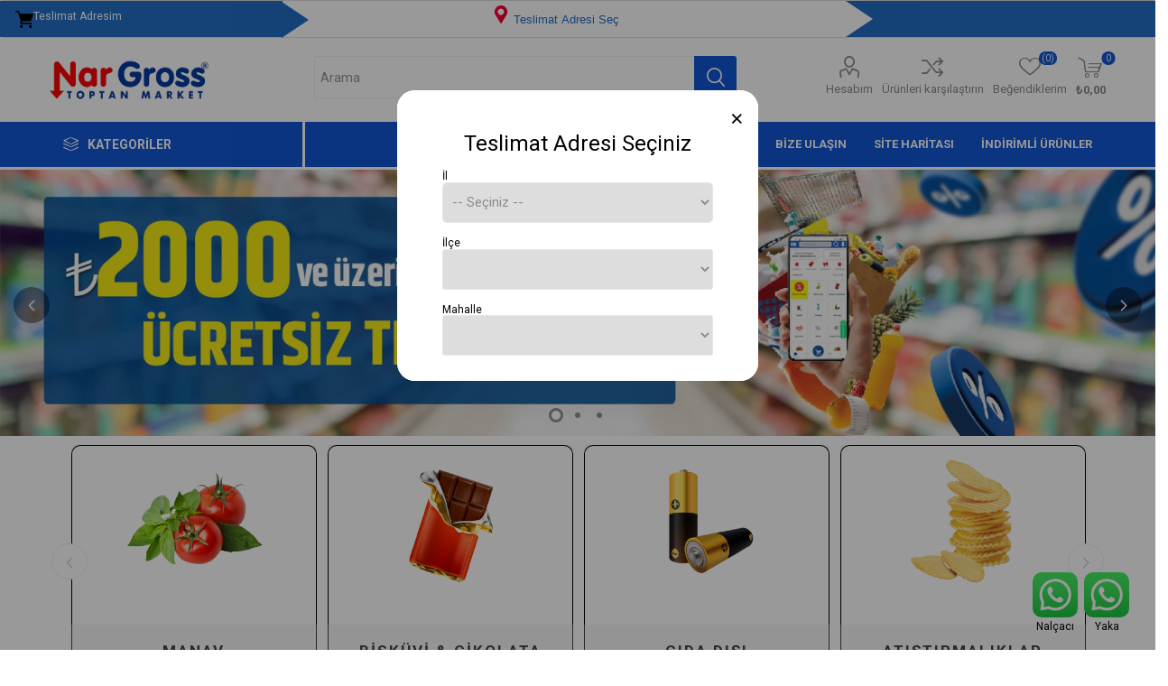

--- FILE ---
content_type: text/html; charset=utf-8
request_url: https://nargross.com/
body_size: 88186
content:
<!DOCTYPE html><html lang=tr dir=ltr class=html-home-page><head><title>Nar Gross</title><meta charset=UTF-8><meta name=description content=""><meta name=keywords content=""><meta name=generator content=nopCommerce><meta name=viewport content="width=device-width, initial-scale=1.0, minimum-scale=1.0, maximum-scale=2.0"><link rel=preload as=font href=/Themes/Emporium/Content/icons/emporium-icons.woff crossorigin><link href="https://fonts.googleapis.com/css?family=Roboto:300,400,700&amp;subset=cyrillic-ext,greek-ext&amp;display=swap" rel=stylesheet><link rel=stylesheet href="/css/Homepage.Head.styles.css?v=6qq9wkzJKwFQcbTZPF7h6ohrrec"><link rel=apple-touch-icon sizes=180x180 href=/icons/icons_0/apple-touch-icon.png><link rel=icon type=image/png sizes=32x32 href=/icons/icons_0/favicon-32x32.png><link rel=icon type=image/png sizes=192x192 href=/icons/icons_0/android-chrome-192x192.png><link rel=icon type=image/png sizes=16x16 href=/icons/icons_0/favicon-16x16.png><link rel=manifest href=/icons/icons_0/site.webmanifest><link rel=mask-icon href=/icons/icons_0/safari-pinned-tab.svg color=#5bbad5><link rel="shortcut icon" href=/icons/icons_0/favicon.ico><meta name=msapplication-TileColor content=#2d89ef><meta name=msapplication-TileImage content=/icons/icons_0/mstile-144x144.png><meta name=msapplication-config content=/icons/icons_0/browserconfig.xml><meta name=theme-color content=#ffffff><body class=home-page-body><input name=__RequestVerificationToken type=hidden value=CfDJ8FXI7wE8MIVPidYBkLyMH5fApFSBjexdTTgm_Sl_OHN1jMbzQwf9p_qrBq9tG3SytNBAattbOw3I-K8qthDvd7xCRJw34hTZIB2sNfwKwr4V86PUyWEX-inXXWC8fgavKWG6Ipi6uThFhAkOlYYFCvk><div class=ajax-loading-block-window style=display:none></div><div id=dialog-notifications-success title=Bildirim style=display:none></div><div id=dialog-notifications-error title=Hata style=display:none></div><div id=dialog-notifications-warning title=Uyarı style=display:none></div><div id=bar-notification class=bar-notification-container data-close=Kapat></div><!--[if lte IE 8]><div style=clear:both;height:59px;text-align:center;position:relative><a href=http://www.microsoft.com/windows/internet-explorer/default.aspx target=_blank> <img src=/Themes/Emporium/Content/img/ie_warning.jpg height=42 width=820 alt="You are using an outdated browser. For a faster, safer browsing experience, upgrade for free today."> </a></div><![endif]--><div class=master-wrapper-page><div class=responsive-nav-wrapper-parent><div class=responsive-nav-wrapper><div class=menu-title><span>Menü</span></div><div class=search-wrap><span>Arama</span></div><div class=mobile-logo><a href="/" class=logo> <img alt="Nalçacı Şube" title="Nalçacı Şube" src=https://nargross.com/images/thumbs/0013592_nargross-logo.png></a></div><div class=shopping-cart-link></div><div class=personal-button id=header-links-opener><span>Kişisel menü</span></div></div></div><div class=header><html><head><meta name=viewport content="width=device-width, initial-scale=1"><style>h3{font-size:24px;font-weight:400}.close{color:#000;padding:1rem;margin:0 -22rem -1rem auto;background-color:transparent;border:0;-webkit-appearance:none;font-size:25px}.close:hover{background-color:#f00}.w3-container .w3-modal .w3-container .w3-cart .w3-tag{width:100% !important}.form-group{margin-top:0;margin-bottom:0;padding:0 !important}.card-body{padding:0 !important}#divBtnSubmit:hover{color:#fff !important}.div1{width:40px;height:40px;background:#246fc5;position:relative;border:.2px solid #246fc5}.div1:after{position:absolute;left:100%;top:0;width:0;height:0;border-top:20px solid transparent;border-left:30px solid #246fc5;border-bottom:20px solid transparent;content:''}.div3{width:80px;height:40px;background:#246fc5;position:relative}.div3:after{background:#246fc5;position:absolute;right:100%;top:0;width:0;height:0;border-top:20px solid transparent;border-left:30px solid #fff;border-bottom:20px solid transparent;content:''}.teslimat{margin-right:50px;margin-top:10px;background-color:transparent;color:#246fc5;border:none !important;white-space:normal}.div1{background-color:#246fc5;color:#fff;padding:9px 30px;text-align:right !important;display:flex}.div2_21{margin-top:-5px !important}@media only screen and (max-width:402px){.form-group{margin-top:0;margin-bottom:0;padding:0 !important}#teslim{display:none}.rowm{margin-right:-30px !important;margin-left:0 !important}.div1{width:24% !important;font-size:10px !important}.div2{width:45% !important}.div3{width:24% !important}.div2_21{text-align:center;width:100% !important;font-size:2vw;padding-top:0;margin-top:0 !important}.teslimat{margin-right:0 !important}.secim1{margin-top:20px !important}.secim2{margin-top:5px !important}.col-md-11{padding-right:0 !important;padding-left:0 !important}.div1>.iconify{display:none}}@media only screen and (min-width:403px) and (max-width:470px){.form-group{margin-top:0;margin-bottom:-5px;padding:0 !important}#teslim{display:none}.rowm{margin-right:0 !important;margin-left:0 !important}.div1{width:25% !important;font-size:10px !important}.div2{width:50% !important}.div3{width:25% !important}.div2_21{text-align:center;width:100% !important;font-size:3vw;padding-top:0;margin-top:0 !important}.teslimat{margin-right:0 !important}.secim1{margin-top:20px !important}.secim2{margin-top:5px !important}.col-md-11{padding-right:0 !important;padding-left:0 !important}.div1>.iconify{display:none}.iconify{width:12px !important}}@media only screen and (min-width:471px) and (max-width:630px){.form-group{padding:0}#teslim{display:none}.rowm{margin-right:0 !important;margin-left:0 !important}.div1{width:20% !important;font-size:10px !important}.div2{width:60% !important}.div3{width:20% !important}.div2_21{text-align:center;width:100% !important;font-size:2vw;margin-top:0 !important}.secim1{margin-top:20px !important}.secim2{margin-top:5px !important}.teslimat{margin-right:0 !important}.col-md-11{padding-right:0 !important;padding-left:0 !important}.div1>.iconify{display:none}.iconify{width:12px !important}}@media only screen and (min-width:631px) and (max-width:900px){.form-group{padding:0}.col-md-11{padding-right:0 !important;padding-left:0 !important}.rowm{margin-right:0 !important;margin-left:0 !important}.div1{width:20% !important;font-size:10px !important}.div2{width:60% !important}.div3{width:20% !important}.div2_21{text-align:center;width:100% !important;font-size:2vw}.secim1{margin-top:20px !important}.secim2{margin-top:5px !important}.teslimat{margin-right:0 !important}#teslim{font-size:2vw}}</style><body><div class=content><div class=form-horizontal><div class=cards-group><div class="card card-default"><div class=card-body><div class="form-group rowm" style=padding:15px><div class="col-md-3 div1"><img src=/icons/samples/delivery.png class=iconify> <span id=teslim>Teslimat Adresim</span></div><div class="col-md-6 div2"><div class=div2_2><div class=div2_21 style=text-align:center><button type=button class="w3-round-xxlarge teslimat secim1" onclick="document.getElementById(&#34;modal01&#34;).style.display=&#34;block&#34;"> &nbsp; <img src=/icons/samples/location.png class=iconify>&nbsp;Teslimat Adresi Se&#xE7;&nbsp;&nbsp; </button></div></div></div><div class="col-md-3 div3"></div></div></div></div></div></div></div><div class=w3-container><div id=modal01 style=z-index:9999 class=w3-modal><div class="w3-modal-content w3-card-4 w3-animate-zoom" style=max-width:400px;border-radius:20px><div class="w3-col w3-display-topmiddle" style=background-color:#fff;border-radius:20px><header class="w3-container w3-teal" style=text-align:center;background-color:#fff!important;color:#000;border-top-left-radius:20px;border-top-right-radius:20px><button type=button class=close onclick=TurnOffModal() aria-label=Close> <span aria-hidden=true>×</span> </button><h3>Teslimat Adresi Seçiniz</h3></header><br><div class=w3-container><div class="w3-cart-4 w3-center" style=margin-right:50px;margin-left:50px><label class="w3-tag w3-light-grey">İl</label><div id=viewCities><select id=selectCity style=width:100%;border-radius:5px onchange=GetDistricts(this) required class="select2 selectCity"><option disabled selected value=-1>-- Se&#xE7;iniz --<option value=76>Konya</select></div><br> <label class="w3-tag w3-light-grey">İlçe</label><div id=partialViewDistrict><select style=width:100% id=selectDistrict0 class=selectDistrict onchange=GetNeighborhoods(this,0) required></select></div><br> <label class="w3-tag w3-light-grey">Mahalle</label><div id=partialViewNeighborhood><select style=width:100% id=selectNeighborhood0 class=selectNeighborhood onchange=GetButton(0) required></select></div><br><div id=divBtnSubmit style=text-align-last:center></div></div></div><br></div></div></div></div><div class=header-upper><div class=header-selectors-wrapper></div></div><div class=header-lower><div class=header-logo><a href="/" class=logo> <img alt="Nalçacı Şube" title="Nalçacı Şube" src=https://nargross.com/images/thumbs/0013592_nargross-logo.png></a></div><div class="search-box store-search-box"><div class=close-side-menu><span class=close-side-menu-text>Arama </span> <span class=close-side-menu-btn>Kapat</span></div><form method=get id=small-search-box-form action=/search><input type=text class=search-box-text id=small-searchterms autocomplete=off name=q placeholder="Arama " aria-label="Arama mağazası"> <button type=submit class="button-1 search-box-button">Arama</button></form></div><div class=header-links-wrapper><div class=header-links><ul><li><a href=/customer/info class="ico-account opener" data-loginurl=/login>Hesabım</a><div class=profile-menu-box><div class=close-side-menu><span class=close-side-menu-text>Hesabım</span> <span class=close-side-menu-btn>Kapat</span></div><div class=header-form-holder><a href="/register?returnUrl=%2F" class=ico-register>Kayıt ol</a> <a href="/login?returnUrl=%2F" class=ico-login>Oturum aç</a></div></div><li><a href=/compareproducts class=ico-compare>Ürünleri karşılaştırın</a><li><a href=/wishlist class=ico-wishlist> <span class=wishlist-label>Beğendiklerim</span> <span class=wishlist-qty>(0)</span> </a></ul><div class=mobile-flyout-wrapper><div class=close-side-menu><span class=close-side-menu-text>Sepet</span> <span class=close-side-menu-btn>Kapat</span></div><div id=flyout-cart class=flyout-cart data-removeitemfromcarturl=/EmporiumTheme/RemoveItemFromCart data-flyoutcarturl=/EmporiumTheme/FlyoutShoppingCart><div id=topcartlink><a href=/cart class=ico-cart> <span class=cart-qty>0</span> <span class=cart-label> &#x20BA;0,00 </span> </a></div><div class=mini-shopping-cart><div class=flyout-cart-scroll-area><p>Alışveriş sepetinizde ürün yok.</div></div></div></div></div></div></div><div class=header-menu-parent><div class="header-menu categories-in-side-panel"><div class=category-navigation-list-wrapper><span class=category-navigation-title>Kategoriler</span><ul class="category-navigation-list sticky-flyout"></ul></div><div class=close-menu><span class=close-menu-text>Menü</span> <span class=close-menu-btn>Kapat</span></div><ul class=mega-menu data-isrtlenabled=false data-enableclickfordropdown=false><li class="mega-menu-categories root-category-items"><a href=/manav>Manav</a><li class="has-sublist mega-menu-categories root-category-items"><a class=with-subcategories href=/sarkuteri>&#x15E;ark&#xFC;teri</a><div class=plus-button></div><div class=sublist-wrap><ul class=sublist><li class=back-button><span>Back</span><li><a class=lastLevelCategory href=/sut title=Süt><span>S&#xFC;t</span></a><li><a class=lastLevelCategory href=/yogurt title=Yoğurt><span>Yo&#x11F;urt</span></a><li><a class=lastLevelCategory href=/peynir title=Peynir><span>Peynir</span></a><li><a class=lastLevelCategory href=/tereyag title=Tereyağ><span>Tereya&#x11F;</span></a><li><a class=lastLevelCategory href=/yumurta title=Yumurta><span>Yumurta</span></a><li><a class=lastLevelCategory href=/zeytin title=Zeytin><span>Zeytin</span></a><li><a class=lastLevelCategory href=/sutlu-tatlilar title="Sütlü Tatlılar"><span>S&#xFC;tl&#xFC; Tatl&#x131;lar</span></a><li><a class=lastLevelCategory href=/kahvaltilik title=Kahvaltılık><span>Kahvalt&#x131;l&#x131;k</span></a><li><a class=lastLevelCategory href=/et-ve-tavuk-urunleri title="Et ve Tavuk Ürünleri"><span>Et ve Tavuk &#xDC;r&#xFC;nleri</span></a><li><a class=lastLevelCategory href=/ballar title=Ballar><span>Ballar</span></a><li><a class=lastLevelCategory href=/pekmez-tahin title="Pekmez  &amp; Tahin"><span>Pekmez &amp; Tahin</span></a><li><a class=lastLevelCategory href=/dondurulmus-urunler title="Dondurulmuş Ürünler"><span>Dondurulmu&#x15F; &#xDC;r&#xFC;nler</span></a></ul></div><li class="has-sublist mega-menu-categories root-category-items"><a class=with-subcategories href=/temel-gida>Temel G&#x131;da</a><div class=plus-button></div><div class=sublist-wrap><ul class=sublist><li class=back-button><span>Back</span><li><a class=lastLevelCategory href=/sivi-yag title="Sıvı Yağ"><span>S&#x131;v&#x131; Ya&#x11F;</span></a><li><a class=lastLevelCategory href=/bakliyat-makarna title="Bakliyat &amp; Makarna"><span>Bakliyat &amp; Makarna</span></a><li><a class=lastLevelCategory href=/corba-bulyon title=Çorba,Bulyon><span>&#xC7;orba,Bulyon</span></a><li><a class=lastLevelCategory href=/konserve-salca title="Konserve &amp; Salça"><span>Konserve &amp; Sal&#xE7;a</span></a><li><a class=lastLevelCategory href=/unlu-mamuller title="Unlu Mamüller"><span>Unlu Mam&#xFC;ller</span></a><li><a class=lastLevelCategory href=/tuz-baharat title="Tuz &amp; Baharat"><span>Tuz &amp; Baharat</span></a><li><a class=lastLevelCategory href=/pasta-malzemeleri title="Pasta Malzemeleri"><span>Pasta Malzemeleri</span></a><li><a class=lastLevelCategory href=/toz-gidalar title="Toz Gıdalar"><span>Toz G&#x131;dalar</span></a><li><a class=lastLevelCategory href=/ketcap title=Ketçap><span>Ket&#xE7;ap</span></a><li><a class=lastLevelCategory href=/sekerler title=Şekerler><span>&#x15E;ekerler</span></a><li><a class=lastLevelCategory href=/sirke-soslar title="Sirke &amp; Soslar"><span>Sirke &amp; Soslar</span></a><li><a class=lastLevelCategory href=/un title=Un><span>Un</span></a></ul></div><li class="has-sublist mega-menu-categories root-category-items"><a class=with-subcategories href=/icecek>&#x130;&#xE7;ecek</a><div class=plus-button></div><div class=sublist-wrap><ul class=sublist><li class=back-button><span>Back</span><li><a class=lastLevelCategory href=/gazli-icecek title="Gazlı İçecek"><span>Gazl&#x131; &#x130;&#xE7;ecek</span></a><li><a class=lastLevelCategory href=/gazsiz-icecek title="Gazsız İçecek"><span>Gazs&#x131;z &#x130;&#xE7;ecek</span></a><li><a class=lastLevelCategory href=/cay-kahve title=Çay,Kahve><span>&#xC7;ay,Kahve</span></a></ul></div><li class="has-sublist mega-menu-categories root-category-items"><a class=with-subcategories href=/biskuvi-cikolata>Bisk&#xFC;vi &amp; &#xC7;ikolata</a><div class=plus-button></div><div class=sublist-wrap><ul class=sublist><li class=back-button><span>Back</span><li><a class=lastLevelCategory href=/ulker title=Ülker><span>&#xDC;lker</span></a><li><a class=lastLevelCategory href=/eti title=Eti><span>Eti</span></a><li><a class=lastLevelCategory href=/nestle title=Nestle><span>Nestle</span></a><li><a class=lastLevelCategory href=/solen title=Şölen><span>&#x15E;&#xF6;len</span></a><li><a class=lastLevelCategory href=/torku title=Torku><span>Torku</span></a></ul></div><li class="mega-menu-categories root-category-items"><a href=/kuruyemis>Kuruyemi&#x15F;</a><li class="has-sublist mega-menu-categories root-category-items"><a class=with-subcategories href=/atistirmaliklar>At&#x131;&#x15F;t&#x131;rmal&#x131;klar</a><div class=plus-button></div><div class=sublist-wrap><ul class=sublist><li class=back-button><span>Back</span><li><a class=lastLevelCategory href=/cips title=Cips><span>Cips</span></a><li><a class=lastLevelCategory href=/sekerlemeler title=Şekerlemeler><span>&#x15E;ekerlemeler</span></a></ul></div><li class="has-sublist mega-menu-categories root-category-items"><a class=with-subcategories href=/bebek>Bebek</a><div class=plus-button></div><div class=sublist-wrap><ul class=sublist><li class=back-button><span>Back</span><li><a class=lastLevelCategory href=/bebek-mamalari title="Bebek Mamaları"><span>Bebek Mamalar&#x131;</span></a><li><a class=lastLevelCategory href=/bebek-bezleri title="Bebek Bezleri"><span>Bebek Bezleri</span></a><li><a class=lastLevelCategory href=/bebek-urunleri title="Bebek Ürünleri"><span>Bebek &#xDC;r&#xFC;nleri</span></a></ul></div><li class="has-sublist mega-menu-categories root-category-items"><a class=with-subcategories href=/temizlik>Temizlik</a><div class=plus-button></div><div class=sublist-wrap><ul class=sublist><li class=back-button><span>Back</span><li><a class=lastLevelCategory href=/camasir-yikama title="Çamaşır Yıkama"><span>&#xC7;ama&#x15F;&#x131;r Y&#x131;kama</span></a><li><a class=lastLevelCategory href=/bulasik-yikama title="Bulaşık Yıkama"><span>Bula&#x15F;&#x131;k Y&#x131;kama</span></a><li><a class=lastLevelCategory href=/ev-temizleyiciler title="Ev Temizleyiciler"><span>Ev Temizleyiciler</span></a></ul></div><li class="has-sublist mega-menu-categories root-category-items"><a class=with-subcategories href=/kagit-kozmetik>Ka&#x11F;&#x131;t &amp; Kozmetik</a><div class=plus-button></div><div class=sublist-wrap><ul class=sublist><li class=back-button><span>Back</span><li><a class=lastLevelCategory href=/kagit-urunleri title="Kağıt Ürünleri"><span>Ka&#x11F;&#x131;t &#xDC;r&#xFC;nleri</span></a><li><a class=lastLevelCategory href=/agiz-bakim title="Ağız Bakım"><span>A&#x11F;&#x131;z Bak&#x131;m</span></a><li><a class=lastLevelCategory href=/sac-bakim title="Saç Bakım"><span>Sa&#xE7; Bak&#x131;m</span></a><li><a class=lastLevelCategory href=/tiras-malzemeleri title="Tıraş Malzemeleri"><span>T&#x131;ra&#x15F; Malzemeleri</span></a><li><a class=lastLevelCategory href=/vucut-el-bakim title="Vücut,El Bakım"><span>V&#xFC;cut,El Bak&#x131;m</span></a><li><a class=lastLevelCategory href=/parfum-kolonya title=Parfüm,Kolonya><span>Parf&#xFC;m,Kolonya</span></a><li><a class=lastLevelCategory href=/agdalar title=Ağdalar><span>A&#x11F;dalar</span></a><li><a class=lastLevelCategory href=/banyo-sabunlari title="Banyo Sabunları"><span>Banyo Sabunlar&#x131;</span></a><li><a class=lastLevelCategory href=/el-sabunlari title="El Sabunları"><span>El Sabunlar&#x131;</span></a><li><a class=lastLevelCategory href=/hijyenik-pedler title="Hijyenik Pedler"><span>Hijyenik Pedler</span></a><li><a class=lastLevelCategory href=/oda-kokulari title="Oda Kokuları"><span>Oda Kokular&#x131;</span></a><li><a class=lastLevelCategory href=/maske-eldiven title=Maske,Eldiven><span>Maske,Eldiven</span></a></ul></div><li class="has-sublist mega-menu-categories root-category-items"><a class=with-subcategories href=/gida-disi>G&#x131;da d&#x131;&#x15F;&#x131;</a><div class=plus-button></div><div class=sublist-wrap><ul class=sublist><li class=back-button><span>Back</span><li><a class=lastLevelCategory href=/ampuller title=Ampüller><span>Amp&#xFC;ller</span></a><li><a class=lastLevelCategory href=/ayakkabi-urunleri title="Ayakkabı Ürünleri"><span>Ayakkab&#x131; &#xDC;r&#xFC;nleri</span></a><li><a class=lastLevelCategory href=/bardaklar title=Bardaklar><span>Bardaklar</span></a><li><a class=lastLevelCategory href=/cakmaklar title=Çakmaklar><span>&#xC7;akmaklar</span></a><li><a class=lastLevelCategory href=/sunger-bez title=Sünger,Bez><span>S&#xFC;nger,Bez</span></a><li><a class=lastLevelCategory href=/zuccaciye title=Züccaciye><span>Z&#xFC;ccaciye</span></a><li><a class=lastLevelCategory href=/piller title=Piller><span>Piller</span></a><li><a class=lastLevelCategory href=/corap title=Çorap><span>&#xC7;orap</span></a><li><a class=lastLevelCategory href=/posetler-buzdolabi-cop title=Poşetler(Buzdolabı,Çöp)><span>Po&#x15F;etler(Buzdolab&#x131;,&#xC7;&#xF6;p)</span></a></ul></div><li class="mega-menu-categories root-category-items"><a href=/pet-shop>Pet Shop</a><li><a href="/" title=Anasayfa><span> Anasayfa</span></a><li><a href=/customer/info title=Hesabım><span> Hesab&#x131;m</span></a><li><a href=/contactus title="Bize Ulaşın"><span> Bize Ula&#x15F;&#x131;n</span></a><li class=20><a href=/sitemap title="Site haritası"><span> Site haritas&#x131;</span></a><li class="mega-menu-categories root-category-items"><a href=/organik-yoresel-urunler>Organik &amp; Y&#xF6;resel &#xDC;r&#xFC;nler</a><li class="with-dropdown-in-grid root-category-items"><a href=/asurelik><span>A&#x15F;urelik</span></a><div class=plus-button></div><li class="with-dropdown-in-grid root-category-items"><a href=/bayram-sekeri><span>Bayram &#x15E;ekeri</span></a><div class=plus-button></div><li><a href="https://nargross.com/search?q=KAM-74" title="İndirimli Ürünler"><span> &#x130;ndirimli &#xDC;r&#xFC;nler</span></a></ul><ul class=mega-menu-responsive><li class=all-categories><span class=labelfornextplusbutton>Kategoriler</span><div class=plus-button></div><div class=sublist-wrap><ul class=sublist><li class=back-button><span>Geri</span><li class="mega-menu-categories root-category-items"><a href=/manav>Manav</a><li class="has-sublist mega-menu-categories root-category-items"><a class=with-subcategories href=/sarkuteri>&#x15E;ark&#xFC;teri</a><div class=plus-button></div><div class=sublist-wrap><ul class=sublist><li class=back-button><span>Back</span><li><a class=lastLevelCategory href=/sut title=Süt><span>S&#xFC;t</span></a><li><a class=lastLevelCategory href=/yogurt title=Yoğurt><span>Yo&#x11F;urt</span></a><li><a class=lastLevelCategory href=/peynir title=Peynir><span>Peynir</span></a><li><a class=lastLevelCategory href=/tereyag title=Tereyağ><span>Tereya&#x11F;</span></a><li><a class=lastLevelCategory href=/yumurta title=Yumurta><span>Yumurta</span></a><li><a class=lastLevelCategory href=/zeytin title=Zeytin><span>Zeytin</span></a><li><a class=lastLevelCategory href=/sutlu-tatlilar title="Sütlü Tatlılar"><span>S&#xFC;tl&#xFC; Tatl&#x131;lar</span></a><li><a class=lastLevelCategory href=/kahvaltilik title=Kahvaltılık><span>Kahvalt&#x131;l&#x131;k</span></a><li><a class=lastLevelCategory href=/et-ve-tavuk-urunleri title="Et ve Tavuk Ürünleri"><span>Et ve Tavuk &#xDC;r&#xFC;nleri</span></a><li><a class=lastLevelCategory href=/ballar title=Ballar><span>Ballar</span></a><li><a class=lastLevelCategory href=/pekmez-tahin title="Pekmez  &amp; Tahin"><span>Pekmez &amp; Tahin</span></a><li><a class=lastLevelCategory href=/dondurulmus-urunler title="Dondurulmuş Ürünler"><span>Dondurulmu&#x15F; &#xDC;r&#xFC;nler</span></a></ul></div><li class="has-sublist mega-menu-categories root-category-items"><a class=with-subcategories href=/temel-gida>Temel G&#x131;da</a><div class=plus-button></div><div class=sublist-wrap><ul class=sublist><li class=back-button><span>Back</span><li><a class=lastLevelCategory href=/sivi-yag title="Sıvı Yağ"><span>S&#x131;v&#x131; Ya&#x11F;</span></a><li><a class=lastLevelCategory href=/bakliyat-makarna title="Bakliyat &amp; Makarna"><span>Bakliyat &amp; Makarna</span></a><li><a class=lastLevelCategory href=/corba-bulyon title=Çorba,Bulyon><span>&#xC7;orba,Bulyon</span></a><li><a class=lastLevelCategory href=/konserve-salca title="Konserve &amp; Salça"><span>Konserve &amp; Sal&#xE7;a</span></a><li><a class=lastLevelCategory href=/unlu-mamuller title="Unlu Mamüller"><span>Unlu Mam&#xFC;ller</span></a><li><a class=lastLevelCategory href=/tuz-baharat title="Tuz &amp; Baharat"><span>Tuz &amp; Baharat</span></a><li><a class=lastLevelCategory href=/pasta-malzemeleri title="Pasta Malzemeleri"><span>Pasta Malzemeleri</span></a><li><a class=lastLevelCategory href=/toz-gidalar title="Toz Gıdalar"><span>Toz G&#x131;dalar</span></a><li><a class=lastLevelCategory href=/ketcap title=Ketçap><span>Ket&#xE7;ap</span></a><li><a class=lastLevelCategory href=/sekerler title=Şekerler><span>&#x15E;ekerler</span></a><li><a class=lastLevelCategory href=/sirke-soslar title="Sirke &amp; Soslar"><span>Sirke &amp; Soslar</span></a><li><a class=lastLevelCategory href=/un title=Un><span>Un</span></a></ul></div><li class="has-sublist mega-menu-categories root-category-items"><a class=with-subcategories href=/icecek>&#x130;&#xE7;ecek</a><div class=plus-button></div><div class=sublist-wrap><ul class=sublist><li class=back-button><span>Back</span><li><a class=lastLevelCategory href=/gazli-icecek title="Gazlı İçecek"><span>Gazl&#x131; &#x130;&#xE7;ecek</span></a><li><a class=lastLevelCategory href=/gazsiz-icecek title="Gazsız İçecek"><span>Gazs&#x131;z &#x130;&#xE7;ecek</span></a><li><a class=lastLevelCategory href=/cay-kahve title=Çay,Kahve><span>&#xC7;ay,Kahve</span></a></ul></div><li class="has-sublist mega-menu-categories root-category-items"><a class=with-subcategories href=/biskuvi-cikolata>Bisk&#xFC;vi &amp; &#xC7;ikolata</a><div class=plus-button></div><div class=sublist-wrap><ul class=sublist><li class=back-button><span>Back</span><li><a class=lastLevelCategory href=/ulker title=Ülker><span>&#xDC;lker</span></a><li><a class=lastLevelCategory href=/eti title=Eti><span>Eti</span></a><li><a class=lastLevelCategory href=/nestle title=Nestle><span>Nestle</span></a><li><a class=lastLevelCategory href=/solen title=Şölen><span>&#x15E;&#xF6;len</span></a><li><a class=lastLevelCategory href=/torku title=Torku><span>Torku</span></a></ul></div><li class="mega-menu-categories root-category-items"><a href=/kuruyemis>Kuruyemi&#x15F;</a><li class="has-sublist mega-menu-categories root-category-items"><a class=with-subcategories href=/atistirmaliklar>At&#x131;&#x15F;t&#x131;rmal&#x131;klar</a><div class=plus-button></div><div class=sublist-wrap><ul class=sublist><li class=back-button><span>Back</span><li><a class=lastLevelCategory href=/cips title=Cips><span>Cips</span></a><li><a class=lastLevelCategory href=/sekerlemeler title=Şekerlemeler><span>&#x15E;ekerlemeler</span></a></ul></div><li class="has-sublist mega-menu-categories root-category-items"><a class=with-subcategories href=/bebek>Bebek</a><div class=plus-button></div><div class=sublist-wrap><ul class=sublist><li class=back-button><span>Back</span><li><a class=lastLevelCategory href=/bebek-mamalari title="Bebek Mamaları"><span>Bebek Mamalar&#x131;</span></a><li><a class=lastLevelCategory href=/bebek-bezleri title="Bebek Bezleri"><span>Bebek Bezleri</span></a><li><a class=lastLevelCategory href=/bebek-urunleri title="Bebek Ürünleri"><span>Bebek &#xDC;r&#xFC;nleri</span></a></ul></div><li class="has-sublist mega-menu-categories root-category-items"><a class=with-subcategories href=/temizlik>Temizlik</a><div class=plus-button></div><div class=sublist-wrap><ul class=sublist><li class=back-button><span>Back</span><li><a class=lastLevelCategory href=/camasir-yikama title="Çamaşır Yıkama"><span>&#xC7;ama&#x15F;&#x131;r Y&#x131;kama</span></a><li><a class=lastLevelCategory href=/bulasik-yikama title="Bulaşık Yıkama"><span>Bula&#x15F;&#x131;k Y&#x131;kama</span></a><li><a class=lastLevelCategory href=/ev-temizleyiciler title="Ev Temizleyiciler"><span>Ev Temizleyiciler</span></a></ul></div><li class="has-sublist mega-menu-categories root-category-items"><a class=with-subcategories href=/kagit-kozmetik>Ka&#x11F;&#x131;t &amp; Kozmetik</a><div class=plus-button></div><div class=sublist-wrap><ul class=sublist><li class=back-button><span>Back</span><li><a class=lastLevelCategory href=/kagit-urunleri title="Kağıt Ürünleri"><span>Ka&#x11F;&#x131;t &#xDC;r&#xFC;nleri</span></a><li><a class=lastLevelCategory href=/agiz-bakim title="Ağız Bakım"><span>A&#x11F;&#x131;z Bak&#x131;m</span></a><li><a class=lastLevelCategory href=/sac-bakim title="Saç Bakım"><span>Sa&#xE7; Bak&#x131;m</span></a><li><a class=lastLevelCategory href=/tiras-malzemeleri title="Tıraş Malzemeleri"><span>T&#x131;ra&#x15F; Malzemeleri</span></a><li><a class=lastLevelCategory href=/vucut-el-bakim title="Vücut,El Bakım"><span>V&#xFC;cut,El Bak&#x131;m</span></a><li><a class=lastLevelCategory href=/parfum-kolonya title=Parfüm,Kolonya><span>Parf&#xFC;m,Kolonya</span></a><li><a class=lastLevelCategory href=/agdalar title=Ağdalar><span>A&#x11F;dalar</span></a><li><a class=lastLevelCategory href=/banyo-sabunlari title="Banyo Sabunları"><span>Banyo Sabunlar&#x131;</span></a><li><a class=lastLevelCategory href=/el-sabunlari title="El Sabunları"><span>El Sabunlar&#x131;</span></a><li><a class=lastLevelCategory href=/hijyenik-pedler title="Hijyenik Pedler"><span>Hijyenik Pedler</span></a><li><a class=lastLevelCategory href=/oda-kokulari title="Oda Kokuları"><span>Oda Kokular&#x131;</span></a><li><a class=lastLevelCategory href=/maske-eldiven title=Maske,Eldiven><span>Maske,Eldiven</span></a></ul></div><li class="has-sublist mega-menu-categories root-category-items"><a class=with-subcategories href=/gida-disi>G&#x131;da d&#x131;&#x15F;&#x131;</a><div class=plus-button></div><div class=sublist-wrap><ul class=sublist><li class=back-button><span>Back</span><li><a class=lastLevelCategory href=/ampuller title=Ampüller><span>Amp&#xFC;ller</span></a><li><a class=lastLevelCategory href=/ayakkabi-urunleri title="Ayakkabı Ürünleri"><span>Ayakkab&#x131; &#xDC;r&#xFC;nleri</span></a><li><a class=lastLevelCategory href=/bardaklar title=Bardaklar><span>Bardaklar</span></a><li><a class=lastLevelCategory href=/cakmaklar title=Çakmaklar><span>&#xC7;akmaklar</span></a><li><a class=lastLevelCategory href=/sunger-bez title=Sünger,Bez><span>S&#xFC;nger,Bez</span></a><li><a class=lastLevelCategory href=/zuccaciye title=Züccaciye><span>Z&#xFC;ccaciye</span></a><li><a class=lastLevelCategory href=/piller title=Piller><span>Piller</span></a><li><a class=lastLevelCategory href=/corap title=Çorap><span>&#xC7;orap</span></a><li><a class=lastLevelCategory href=/posetler-buzdolabi-cop title=Poşetler(Buzdolabı,Çöp)><span>Po&#x15F;etler(Buzdolab&#x131;,&#xC7;&#xF6;p)</span></a></ul></div><li class="mega-menu-categories root-category-items"><a href=/pet-shop>Pet Shop</a><li class="mega-menu-categories root-category-items"><a href=/organik-yoresel-urunler>Organik &amp; Y&#xF6;resel &#xDC;r&#xFC;nler</a><li class="mega-menu-categories root-category-items"><a href=/asurelik>A&#x15F;urelik</a><li class="mega-menu-categories root-category-items"><a href=/bayram-sekeri>Bayram &#x15E;ekeri</a></ul></div><li><a href="/" title=Anasayfa><span> Anasayfa</span></a><li><a href=/customer/info title=Hesabım><span> Hesab&#x131;m</span></a><li><a href=/contactus title="Bize Ulaşın"><span> Bize Ula&#x15F;&#x131;n</span></a><li class=20><a href=/sitemap title="Site haritası"><span> Site haritas&#x131;</span></a><li><a href="https://nargross.com/search?q=KAM-74" title="İndirimli Ürünler"><span> &#x130;ndirimli &#xDC;r&#xFC;nler</span></a></ul><div class=mobile-menu-items></div></div></div></div><div class=overlayOffCanvas></div><div class=slider-wrapper><div class="anywhere-slider anywhere-slick-slider" id=anywhereSlider1 data-mobilebreakpoint=768 data-slick="{&#34;adaptiveHeight&#34;:false,&#34;zIndex&#34;:0,&#34;autoplay&#34;:true,&#34;autoplaySpeed&#34;:3000,&#34;speed&#34;:500,&#34;pauseOnHover&#34;:false,&#34;fade&#34;:true,&#34;infinite&#34;:true,&#34;dots&#34;:true,&#34;arrows&#34;:true,&#34;appendArrows&#34;:&#34;#anywhereSlider1 .slick-arrows&#34;,&#34;slide&#34;:&#34;.picture-slide, .html-slide&#34;,&#34;slidesToShow&#34;:1,&#34;slidesToScroll&#34;:1,&#34;responsive&#34;:[{&#34;breakpoint&#34;:768}],&#34;lazyLoad&#34;:&#34;ondemand&#34;,&#34;centerPadding&#34;:&#34;0px&#34;,&#34;centerMode&#34;:true,&#34;rtl&#34;:false}"><div class="anywhereslider-slide picture-slide first-slide"><img src="[data-uri]" data-lazy=https://nargross.com/images/thumbs/0012200_masaustu2000tlalışveriş.jpeg data-mobilepicturesrc=https://nargross.com/images/thumbs/0012201_mobil2000tlalışveriş.jpeg data-desktoppicturesrc=https://nargross.com/images/thumbs/0012200_masaustu2000tlalışveriş.jpeg></div><div class="anywhereslider-slide picture-slide"><a href="https://nargross.com/search?q=KAM-74"> <img src="[data-uri]" data-lazy=https://nargross.com/images/thumbs/0013136_masaustuHAFTASONU.jpeg data-mobilepicturesrc=https://nargross.com/images/thumbs/0013137_mobilHAFTASONU1.jpeg data-desktoppicturesrc=https://nargross.com/images/thumbs/0013136_masaustuHAFTASONU.jpeg> </a></div><div class="anywhereslider-slide picture-slide"><a href=https://nargross.com/manav> <img src="[data-uri]" data-lazy=https://nargross.com/images/thumbs/0013138_masaustumanav.jpeg data-mobilepicturesrc=https://nargross.com/images/thumbs/0013139_mobilmanav.jpeg data-desktoppicturesrc=https://nargross.com/images/thumbs/0013138_masaustumanav.jpeg> </a></div><div class=slick-arrows></div></div></div><div class=master-wrapper-content><div class=quickViewData data-productselector=.product-item data-productselectorchild=.btn-wrapper data-retrievequickviewurl=/quickviewdata data-quickviewbuttontext=Görüntüle data-quickviewbuttontitle=Görüntüle data-isquickviewpopupdraggable=True data-enablequickviewpopupoverlay=True data-accordionpanelsheightstyle=content data-getquickviewbuttonroute=/getquickviewbutton></div><div class=master-column-wrapper><div class=center-1><input id=home-page-carousel-breakpoints type=hidden value="[{&#34;breakpoint&#34;:1600,&#34;settings&#34;:{&#34;slidesToShow&#34;:3}},{&#34;breakpoint&#34;:1024,&#34;settings&#34;:{&#34;slidesToShow&#34;:2}},{&#34;breakpoint&#34;:600,&#34;settings&#34;:{&#34;slidesToShow&#34;:1}}]"><div class="page home-page"><div class=page-body><html><head><style>.form-control{display:block;width:100%;height:34px;padding:6px 12px;font-size:14px;line-height:1.42857143;color:#555;background-color:#fff;background-image:none;border:1px solid #ccc;border-radius:4px;-webkit-box-shadow:inset 0 1px 1px rgba(0,0,0,.075);box-shadow:inset 0 1px 1px rgba(0,0,0,.075);-webkit-transition:border-color ease-in-out .15s,box-shadow ease-in-out .15s;-o-transition:border-color ease-in-out .15s,box-shadow ease-in-out .15s;-webkit-transition:border-color ease-in-out .15s,-webkit-box-shadow ease-in-out .15s;transition:border-color ease-in-out .15s,-webkit-box-shadow ease-in-out .15s;transition:border-color ease-in-out .15s,box-shadow ease-in-out .15s;transition:border-color ease-in-out .15s,box-shadow ease-in-out .15s,-webkit-box-shadow ease-in-out .15s}</style><body><div id=asdcccasdascccasdascc style=display:none></div><div id=divDeliveryInformation style=display:none><div id=divDeliveryDate><input class="form-control DeliveryDateInput" onchange=GetDeliveryTime(this,!1) type=date id=checkout_attribute_3 name=checkout_attribute_3 min=2026-01-26 max=2026-02-05 required value=2026-01-26> <input type=text style=display:none id=checkout_attribute_3_day name=checkout_attribute_3_day value=26> <input type=text style=display:none id=checkout_attribute_3_month name=checkout_attribute_3_month value=01> <input type=text style=display:none id=checkout_attribute_3_year name=checkout_attribute_3_year value=2026></div><div id=divDeliveryTime><div id=partialViewContainer><select class=form-control id=checkout_attribute_4 name=checkout_attribute_4 required><option disabled value=60>10:00-14:00 - Dolu<option value=79>14:00-19:00</select></div></div><div id=divDeliveryMethod></div></div><div id=jcarousel-4-328 class=jCarouselMainWrapper><div class="nop-jcarousel category-grid home-page-category-grid"><div class="slick-carousel item-grid" data-slick="{&#34;rtl&#34;:false,&#34;infinite&#34;:true,&#34;slidesToScroll&#34;:1,&#34;dots&#34;:false,&#34;speed&#34;:150,&#34;autoplay&#34;:true,&#34;autoplaySpeed&#34;:3000,&#34;arrows&#34;:true,&#34;cssEase&#34;:&#34;linear&#34;,&#34;respondTo&#34;:&#34;slider&#34;,&#34;edgeFriction&#34;:0.05,&#34;initialSlide&#34;:0,&#34;pauseOnHover&#34;:true,&#34;draggable&#34;:false,&#34;prevArrow&#34;:&#34;&lt;button type=\&#34;button\&#34; data-role=\&#34;none\&#34; class=\&#34;slick-prev\&#34; aria-label=\&#34;Previous\&#34; tabindex=\&#34;0\&#34; role=\&#34;button\&#34;>Previous&lt;/button>&#34;,&#34;nextArrow&#34;:&#34;&lt;button type=\&#34;button\&#34; data-role=\&#34;none\&#34; class=\&#34;slick-next\&#34; aria-label=\&#34;Next\&#34; tabindex=\&#34;0\&#34; role=\&#34;button\&#34;>Next&lt;/button>&#34;,&#34;responsive&#34;:[{&#34;breakpoint&#34;:10000,&#34;settings&#34;:{&#34;slidesToShow&#34;:4}},{&#34;breakpoint&#34;:1500,&#34;settings&#34;:{&#34;slidesToShow&#34;:5}},{&#34;breakpoint&#34;:1200,&#34;settings&#34;:{&#34;slidesToShow&#34;:4}},{&#34;breakpoint&#34;:980,&#34;settings&#34;:{&#34;slidesToShow&#34;:3}},{&#34;breakpoint&#34;:460,&#34;settings&#34;:{&#34;slidesToShow&#34;:2}},{&#34;breakpoint&#34;:300,&#34;settings&#34;:{&#34;slidesToShow&#34;:1}}],&#34;lazyLoad&#34;:&#34;ondemand&#34;}" data-numberofvisibleitems=4><div class=carousel-item><div class=item-box><div class=category-item><div class=picture><a href=/manav title="Kategorideki Ürünleri  Göster Manav"> <img src="[data-uri]" data-lazyloadsrc=https://www.nargross.com/images/thumbs/0008601_manav_370.png alt="Kategori İçin Resim Manav" title="Kategorideki Ürünleri  Göster Manav"> </a></div><h2 class=title><a href=/manav title="Kategorideki Ürünleri  Göster Manav"> Manav </a></h2></div></div></div><div class=carousel-item><div class=item-box><div class=category-item><div class=picture><a href=/biskuvi-cikolata title="Kategorideki Ürünleri  Göster Bisküvi &amp; Çikolata"> <img src="[data-uri]" data-lazyloadsrc=https://www.nargross.com/images/thumbs/0008592_biskuvi-cikolata_370.png alt="Kategori İçin Resim Bisküvi &amp; Çikolata" title="Kategorideki Ürünleri  Göster Bisküvi &amp; Çikolata"> </a></div><h2 class=title><a href=/biskuvi-cikolata title="Kategorideki Ürünleri  Göster Bisküvi &amp; Çikolata"> Bisk&#xFC;vi &amp; &#xC7;ikolata </a></h2></div></div></div><div class=carousel-item><div class=item-box><div class=category-item><div class=picture><a href=/gida-disi title="Kategorideki Ürünleri  Göster Gıda dışı"> <img src="[data-uri]" data-lazyloadsrc=https://www.nargross.com/images/thumbs/0008595_gida-disi_370.png alt="Kategori İçin Resim Gıda dışı" title="Kategorideki Ürünleri  Göster Gıda dışı"> </a></div><h2 class=title><a href=/gida-disi title="Kategorideki Ürünleri  Göster Gıda dışı"> G&#x131;da d&#x131;&#x15F;&#x131; </a></h2></div></div></div><div class=carousel-item><div class=item-box><div class=category-item><div class=picture><a href=/atistirmaliklar title="Kategorideki Ürünleri  Göster Atıştırmalıklar"> <img src="[data-uri]" data-lazyloadsrc=https://www.nargross.com/images/thumbs/0008600_atistirmaliklar_370.png alt="Kategori İçin Resim Atıştırmalıklar" title="Kategorideki Ürünleri  Göster Atıştırmalıklar"> </a></div><h2 class=title><a href=/atistirmaliklar title="Kategorideki Ürünleri  Göster Atıştırmalıklar"> At&#x131;&#x15F;t&#x131;rmal&#x131;klar </a></h2></div></div></div><div class=carousel-item><div class=item-box><div class=category-item><div class=picture><a href=/asurelik title="Kategorideki Ürünleri  Göster Aşurelik"> <img src="[data-uri]" data-lazyloadsrc=https://www.nargross.com/images/thumbs/0008603_asurelik_370.png alt="Kategori İçin Resim Aşurelik" title="Kategorideki Ürünleri  Göster Aşurelik"> </a></div><h2 class=title><a href=/asurelik title="Kategorideki Ürünleri  Göster Aşurelik"> A&#x15F;urelik </a></h2></div></div></div><div class=carousel-item><div class=item-box><div class=category-item><div class=picture><a href=/organik-yoresel-urunler title="Kategorideki Ürünleri  Göster Organik &amp; Yöresel Ürünler"> <img src="[data-uri]" data-lazyloadsrc=https://www.nargross.com/images/thumbs/0008604_organik-yoresel-urunler_370.png alt="Kategori İçin Resim Organik &amp; Yöresel Ürünler" title="Kategorideki Ürünleri  Göster Organik &amp; Yöresel Ürünler"> </a></div><h2 class=title><a href=/organik-yoresel-urunler title="Kategorideki Ürünleri  Göster Organik &amp; Yöresel Ürünler"> Organik &amp; Y&#xF6;resel &#xDC;r&#xFC;nler </a></h2></div></div></div><div class=carousel-item><div class=item-box><div class=category-item><div class=picture><a href=/sivlilik title="Kategorideki Ürünleri  Göster Şivlilik"> <img src="[data-uri]" data-lazyloadsrc=https://www.nargross.com/images/thumbs/0008605_sivlilik_370.png alt="Kategori İçin Resim Şivlilik" title="Kategorideki Ürünleri  Göster Şivlilik"> </a></div><h2 class=title><a href=/sivlilik title="Kategorideki Ürünleri  Göster Şivlilik"> &#x15E;ivlilik </a></h2></div></div></div><div class=carousel-item><div class=item-box><div class=category-item><div class=picture><a href=/bayram-sekeri title="Kategorideki Ürünleri  Göster Bayram Şekeri"> <img src="[data-uri]" data-lazyloadsrc=https://www.nargross.com/images/thumbs/0008609_bayram-sekeri_370.png alt="Kategori İçin Resim Bayram Şekeri" title="Kategorideki Ürünleri  Göster Bayram Şekeri"> </a></div><h2 class=title><a href=/bayram-sekeri title="Kategorideki Ürünleri  Göster Bayram Şekeri"> Bayram &#x15E;ekeri </a></h2></div></div></div><div class=carousel-item><div class=item-box><div class=category-item><div class=picture><a href=/pet-shop title="Kategorideki Ürünleri  Göster Pet Shop"> <img src="[data-uri]" data-lazyloadsrc=https://www.nargross.com/images/thumbs/0008602_pet-shop_370.png alt="Kategori İçin Resim Pet Shop" title="Kategorideki Ürünleri  Göster Pet Shop"> </a></div><h2 class=title><a href=/pet-shop title="Kategorideki Ürünleri  Göster Pet Shop"> Pet Shop </a></h2></div></div></div><div class=carousel-item><div class=item-box><div class=category-item><div class=picture><a href=/agarta-urunleri title="Kategorideki Ürünleri  Göster Agarta Ürünleri"> <img src="[data-uri]" data-lazyloadsrc=https://www.nargross.com/images/thumbs/0009219_agarta-urunleri_370.png alt="Kategori İçin Resim Agarta Ürünleri" title="Kategorideki Ürünleri  Göster Agarta Ürünleri"> </a></div><h2 class=title><a href=/agarta-urunleri title="Kategorideki Ürünleri  Göster Agarta Ürünleri"> Agarta &#xDC;r&#xFC;nleri </a></h2></div></div></div></div><div class=loading-overlay></div></div></div><input type=hidden class=spc-slick-slider-settings data-showitemsincarousel=true data-slickcategorysettings="{ &#34;respondTo&#34;: &#34;slider&#34;, &#34;infinite&#34;: true, &#34;rows&#34;: 2, &#34;slidesToShow&#34;: 2, &#34;arrows&#34;: true, &#34;dots&#34;: true, &#34;easing&#34;: &#34;swing&#34;, &#34;draggable&#34;: false }" data-slickproductsettings="{ &#34;respondTo&#34;: &#34;slider&#34;, &#34;infinite&#34;: true, &#34;rows&#34;: 1, &#34;slidesToShow&#34;: 6, &#34;arrows&#34;: true, &#34;dots&#34;: false, &#34;easing&#34;: &#34;swing&#34;, &#34;draggable&#34;: false }" data-categoryresponsivebreakpoints="[{&#34;breakpoint&#34;:1600,&#34;settings&#34;: {&#34;slidesToShow&#34;:3}},{&#34;breakpoint&#34;:1024,&#34;settings&#34;:{&#34;slidesToShow&#34;:2}},{&#34;breakpoint&#34;:600,&#34;settings&#34;:{&#34;slidesToShow&#34;:1}}]" data-productresponsivebreakpoints="[{&#34;breakpoint&#34;:1500,&#34;settings&#34;:{&#34;slidesToShow&#34;:5}},{&#34;breakpoint&#34;:1250,&#34;settings&#34;:{&#34;slidesToShow&#34;:4}},{&#34;breakpoint&#34;:980,&#34;settings&#34;:{&#34;slidesToShow&#34;:3}},{&#34;breakpoint&#34;:460,&#34;settings&#34;:{&#34;slidesToShow&#34;:2, &#34;arrows&#34;: false, &#34;dots&#34;: true}}]"><div class="spc spc-categories portrait products-16" notloaded data-categorygroupid=1 data-getcategorygroupinfourl=/PrepareCategoryGroupSPC data-getitemproductsurl=/GetProductsForItemSPC><div class=loading-overlay><span>Yükleniyor...</span></div></div><div class="spc spc-categories portrait products-16" notloaded data-categorygroupid=67 data-getcategorygroupinfourl=/PrepareCategoryGroupSPC data-getitemproductsurl=/GetProductsForItemSPC><div class=loading-overlay><span>Yükleniyor...</span></div></div><div class="spc spc-categories portrait products-16" notloaded data-categorygroupid=4 data-getcategorygroupinfourl=/PrepareCategoryGroupSPC data-getitemproductsurl=/GetProductsForItemSPC><div class=loading-overlay><span>Yükleniyor...</span></div></div><input type=hidden class=spc-slick-slider-settings data-showitemsincarousel=true data-slickcategorysettings="{ &#34;respondTo&#34;: &#34;slider&#34;, &#34;infinite&#34;: true, &#34;rows&#34;: 2, &#34;slidesToShow&#34;: 2, &#34;arrows&#34;: true, &#34;dots&#34;: true, &#34;easing&#34;: &#34;swing&#34;, &#34;draggable&#34;: false }" data-slickproductsettings="{ &#34;respondTo&#34;: &#34;slider&#34;, &#34;infinite&#34;: true, &#34;rows&#34;: 1, &#34;slidesToShow&#34;: 6, &#34;arrows&#34;: true, &#34;dots&#34;: false, &#34;easing&#34;: &#34;swing&#34;, &#34;draggable&#34;: false }" data-categoryresponsivebreakpoints="[{&#34;breakpoint&#34;:1600,&#34;settings&#34;: {&#34;slidesToShow&#34;:3}},{&#34;breakpoint&#34;:1024,&#34;settings&#34;:{&#34;slidesToShow&#34;:2}},{&#34;breakpoint&#34;:600,&#34;settings&#34;:{&#34;slidesToShow&#34;:1}}]" data-productresponsivebreakpoints="[{&#34;breakpoint&#34;:1500,&#34;settings&#34;:{&#34;slidesToShow&#34;:5}},{&#34;breakpoint&#34;:1250,&#34;settings&#34;:{&#34;slidesToShow&#34;:4}},{&#34;breakpoint&#34;:980,&#34;settings&#34;:{&#34;slidesToShow&#34;:3}},{&#34;breakpoint&#34;:460,&#34;settings&#34;:{&#34;slidesToShow&#34;:2, &#34;arrows&#34;: false, &#34;dots&#34;: true}}]"><div class="spc spc-products" notloaded data-getitemproductsurl=/GetProductsForItemSPC><div class=spc-header><h2 class=title><span></span></h2><ul class=navigation><li class=tab data-tabid=44><span>Temel G&#x131;da</span></ul><div class="mobile-navigation products-mobile-navigation"><select class=products-mobile-navigation-select><option class=tab value=44 data-tabid=44>Temel G&#x131;da</select></div></div><div class=spc-body><div class=product-grid data-tabid=44><div class=item-grid></div></div><div class=loading-overlay><span>Yükleniyor...</span></div></div></div><div class="two-row-carousels small-products"><div class="product-grid home-page-product-grid"><div class=title><strong>Özel Ürünler</strong></div><div class=item-grid><div class=item-box><div class=product-item data-productid=929><div class=picture><a href=/erpilic-tum-tavuk-kg-11356 title="ERPİLİÇ TÜM TAVUK KG - Ürün bilgileri için tıklayın"> <img src="[data-uri]" data-lazyloadsrc=https://www.nargross.com/images/thumbs/0004426_erpilic-tum-tavuk-kg_360.jpg alt="Resim ERPİLİÇ TÜM TAVUK KG" title="ERPİLİÇ TÜM TAVUK KG - Ürün bilgileri için tıklayın" class=picture-img> </a><div class=btn-wrapper><button type=button title="Karşılaştırma listesine ekle" class="button-2 add-to-compare-list-button" onclick="return AjaxCart.addproducttocomparelist(&#34;/compareproducts/add/929&#34;),!1">Karşılaştırma listesine ekle</button> <button type=button title="Beğeni listesine ekle" class="button-2 add-to-wishlist-button" onclick="return AjaxCart.addproducttocart_catalog(&#34;/addproducttocart/catalog/929/2/1&#34;,929),!1">Beğeni listesine ekle</button></div></div><div class=details><h2 class=product-title><a href=/erpilic-tum-tavuk-kg-11356>ERP&#x130;L&#x130;&#xC7; T&#xDC;M TAVUK KG</a></h2><div class=product-rating-box title="0 inceleme"><div class=rating><div style=width:0%></div></div></div><div class=description></div><div class=add-info><div class=prices><span class="price actual-price">&#x20BA;102,95</span></div><div class=buttons><div class=add-to-cart-qty-wrapper><input class=qty-input id=929 type=text data-val=true data-val-number="The field EnteredQuantity must be a number." data-val-required="The EnteredQuantity field is required." name=EnteredQuantity value=2,00> <span class=artir id=base_2>&#x69;</span> <span class=azalt id=base_2>&#x68;</span></div><button type=button class="button-2 product-box-add-to-cart-button" onclick="return AjaxCart.addproducttocart_catalog(&#34;/addproducttocart/catalog/929/1/1&#34;,929),!1">Sepete ekle</button></div></div></div></div></div><div class=item-box><div class=product-item data-productid=1244><div class=picture><a href=/torku-toz-seker-5-kg-7356 title="TORKU TOZ ŞEKER 5 KG - Ürün bilgileri için tıklayın"> <img src="[data-uri]" data-lazyloadsrc=https://www.nargross.com/images/thumbs/0003634_torku-toz-seker-5-kg_360.jpg alt="Resim TORKU TOZ ŞEKER 5 KG" title="TORKU TOZ ŞEKER 5 KG - Ürün bilgileri için tıklayın" class=picture-img> </a><div class=btn-wrapper><button type=button title="Karşılaştırma listesine ekle" class="button-2 add-to-compare-list-button" onclick="return AjaxCart.addproducttocomparelist(&#34;/compareproducts/add/1244&#34;),!1">Karşılaştırma listesine ekle</button> <button type=button title="Beğeni listesine ekle" class="button-2 add-to-wishlist-button" onclick="return AjaxCart.addproducttocart_catalog(&#34;/addproducttocart/catalog/1244/2/1&#34;,1244),!1">Beğeni listesine ekle</button></div></div><div class=details><h2 class=product-title><a href=/torku-toz-seker-5-kg-7356>TORKU TOZ &#x15E;EKER 5 KG</a></h2><div class=product-rating-box title="0 inceleme"><div class=rating><div style=width:0%></div></div></div><div class=description></div><div class=add-info><div class=prices><span class="price old-price">&#x20BA;239,95</span> <span class="price actual-price">&#x20BA;199,95</span></div><div class=buttons><div class=add-to-cart-qty-wrapper><input class=qty-input id=1244 type=text name=EnteredQuantity value=1> <span class=artir id=base_1>&#x69;</span> <span class=azalt id=base_1>&#x68;</span></div><button type=button class="button-2 product-box-add-to-cart-button" onclick="return AjaxCart.addproducttocart_catalog(&#34;/addproducttocart/catalog/1244/1/1&#34;,1244),!1">Sepete ekle</button></div></div></div></div></div><div class=item-box><div class=product-item data-productid=1458><div class=picture><a href=/dogus-cay-1000-gr-siyah-filiz-7396 title="DOĞUŞ ÇAY 1000 GR  SİYAH FİLİZ - Ürün bilgileri için tıklayın"> <img src="[data-uri]" data-lazyloadsrc=https://nargross.com/images/thumbs/0004241_dogus-cay-1000-gr-siyah-filiz_360.jpg alt="Resim DOĞUŞ ÇAY 1000 GR  SİYAH FİLİZ" title="DOĞUŞ ÇAY 1000 GR  SİYAH FİLİZ - Ürün bilgileri için tıklayın" class=picture-img> </a><div class=btn-wrapper><button type=button title="Karşılaştırma listesine ekle" class="button-2 add-to-compare-list-button" onclick="return AjaxCart.addproducttocomparelist(&#34;/compareproducts/add/1458&#34;),!1">Karşılaştırma listesine ekle</button> <button type=button title="Beğeni listesine ekle" class="button-2 add-to-wishlist-button" onclick="return AjaxCart.addproducttocart_catalog(&#34;/addproducttocart/catalog/1458/2/1&#34;,1458),!1">Beğeni listesine ekle</button></div></div><div class=details><h2 class=product-title><a href=/dogus-cay-1000-gr-siyah-filiz-7396>DO&#x11E;U&#x15E; &#xC7;AY 1000 GR S&#x130;YAH F&#x130;L&#x130;Z</a></h2><div class=product-rating-box title="0 inceleme"><div class=rating><div style=width:0%></div></div></div><div class=description></div><div class=add-info><div class=prices><span class="price actual-price">&#x20BA;229,90</span></div><div class=buttons><div class=add-to-cart-qty-wrapper><input class=qty-input id=1458 type=text name=EnteredQuantity value=1> <span class=artir id=base_1>&#x69;</span> <span class=azalt id=base_1>&#x68;</span></div><button type=button class="button-2 product-box-add-to-cart-button" onclick="return AjaxCart.addproducttocart_catalog(&#34;/addproducttocart/catalog/1458/1/1&#34;,1458),!1">Sepete ekle</button></div></div></div></div></div><div class=item-box><div class=product-item data-productid=1484><div class=picture><a href=/caykur-200-gr-rize-turist-9026 title="ÇAYKUR 200 GR RİZE TURİST - Ürün bilgileri için tıklayın"> <img src="[data-uri]" data-lazyloadsrc=https://nargross.com/images/thumbs/0003957_caykur-200-gr-rze-turst_360.jpg alt="Resim ÇAYKUR 200 GR RİZE TURİST" title="ÇAYKUR 200 GR RİZE TURİST - Ürün bilgileri için tıklayın" class=picture-img> </a><div class=btn-wrapper><button type=button title="Karşılaştırma listesine ekle" class="button-2 add-to-compare-list-button" onclick="return AjaxCart.addproducttocomparelist(&#34;/compareproducts/add/1484&#34;),!1">Karşılaştırma listesine ekle</button> <button type=button title="Beğeni listesine ekle" class="button-2 add-to-wishlist-button" onclick="return AjaxCart.addproducttocart_catalog(&#34;/addproducttocart/catalog/1484/2/1&#34;,1484),!1">Beğeni listesine ekle</button></div></div><div class=details><h2 class=product-title><a href=/caykur-200-gr-rize-turist-9026>&#xC7;AYKUR 200 GR R&#x130;ZE TUR&#x130;ST</a></h2><div class=product-rating-box title="0 inceleme"><div class=rating><div style=width:0%></div></div></div><div class=description></div><div class=add-info><div class=prices><span class="price actual-price">&#x20BA;74,95</span></div><div class=buttons><div class=add-to-cart-qty-wrapper><input class=qty-input id=1484 type=text name=EnteredQuantity value=1> <span class=artir id=base_1>&#x69;</span> <span class=azalt id=base_1>&#x68;</span></div><button type=button class="button-2 product-box-add-to-cart-button" onclick="return AjaxCart.addproducttocart_catalog(&#34;/addproducttocart/catalog/1484/1/1&#34;,1484),!1">Sepete ekle</button></div></div></div></div></div><div class=item-box><div class=product-item data-productid=2058><div class=picture><a href=/torku-beyaz-peynir-900-gr-26857 title="TORKU  BEYAZ PEYNİR 900 GR - Ürün bilgileri için tıklayın"> <img src="[data-uri]" data-lazyloadsrc=https://nargross.com/images/thumbs/0010011_torku-beyaz-peynir-900-gr_360.jpg alt="Resim TORKU  BEYAZ PEYNİR 900 GR" title="TORKU  BEYAZ PEYNİR 900 GR - Ürün bilgileri için tıklayın" class=picture-img> </a><div class=btn-wrapper><button type=button title="Karşılaştırma listesine ekle" class="button-2 add-to-compare-list-button" onclick="return AjaxCart.addproducttocomparelist(&#34;/compareproducts/add/2058&#34;),!1">Karşılaştırma listesine ekle</button> <button type=button title="Beğeni listesine ekle" class="button-2 add-to-wishlist-button" onclick="return AjaxCart.addproducttocart_catalog(&#34;/addproducttocart/catalog/2058/2/1&#34;,2058),!1">Beğeni listesine ekle</button></div></div><div class=details><h2 class=product-title><a href=/torku-beyaz-peynir-900-gr-26857>TORKU BEYAZ PEYN&#x130;R 900 GR</a></h2><div class=product-rating-box title="0 inceleme"><div class=rating><div style=width:0%></div></div></div><div class=description></div><div class=add-info><div class=prices><span class="price actual-price">&#x20BA;198,95</span></div><div class=buttons><div class=add-to-cart-qty-wrapper><input class=qty-input id=2058 type=text name=EnteredQuantity value=1> <span class=artir id=base_1>&#x69;</span> <span class=azalt id=base_1>&#x68;</span></div><button type=button class="button-2 product-box-add-to-cart-button" onclick="return AjaxCart.addproducttocart_catalog(&#34;/addproducttocart/catalog/2058/1/1&#34;,2058),!1">Sepete ekle</button></div></div></div></div></div><div class=item-box><div class=product-item data-productid=2435><div class=picture><a href=/sutas-sut-yyagli-1-lt-11296 title="SÜTAŞ SÜT Y.YAĞLI 1 LT - Ürün bilgileri için tıklayın"> <img src="[data-uri]" data-lazyloadsrc=https://nargross.com/images/thumbs/0002952_sutas-sut-yyagli-1-lt_360.jpg alt="Resim SÜTAŞ SÜT Y.YAĞLI 1 LT" title="SÜTAŞ SÜT Y.YAĞLI 1 LT - Ürün bilgileri için tıklayın" class=picture-img> </a><div class=btn-wrapper><button type=button title="Karşılaştırma listesine ekle" class="button-2 add-to-compare-list-button" onclick="return AjaxCart.addproducttocomparelist(&#34;/compareproducts/add/2435&#34;),!1">Karşılaştırma listesine ekle</button> <button type=button title="Beğeni listesine ekle" class="button-2 add-to-wishlist-button" onclick="return AjaxCart.addproducttocart_catalog(&#34;/addproducttocart/catalog/2435/2/1&#34;,2435),!1">Beğeni listesine ekle</button></div></div><div class=details><h2 class=product-title><a href=/sutas-sut-yyagli-1-lt-11296>S&#xDC;TA&#x15E; S&#xDC;T Y.YA&#x11E;LI 1 LT</a></h2><div class=product-rating-box title="0 inceleme"><div class=rating><div style=width:0%></div></div></div><div class=description></div><div class=add-info><div class=prices><span class="price actual-price">&#x20BA;39,95</span></div><div class=buttons><div class=add-to-cart-qty-wrapper><input class=qty-input id=2435 type=text name=EnteredQuantity value=1> <span class=artir id=base_1>&#x69;</span> <span class=azalt id=base_1>&#x68;</span></div><button type=button class="button-2 product-box-add-to-cart-button" onclick="return AjaxCart.addproducttocart_catalog(&#34;/addproducttocart/catalog/2435/1/1&#34;,2435),!1">Sepete ekle</button></div></div></div></div></div><div class=item-box><div class=product-item data-productid=3092><div class=picture><a href=/buyuk-hekimoglu-un-5-kg-safir-7405 title="BÜYÜK HEKİMOĞLU UN 5 KG SAFİR - Ürün bilgileri için tıklayın"> <img src="[data-uri]" data-lazyloadsrc=https://nargross.com/images/thumbs/0007705_buyuk-hekimoglu-un-5-kg-safir_360.jpg alt="Resim BÜYÜK HEKİMOĞLU UN 5 KG SAFİR" title="BÜYÜK HEKİMOĞLU UN 5 KG SAFİR - Ürün bilgileri için tıklayın" class=picture-img> </a><div class=btn-wrapper><button type=button title="Karşılaştırma listesine ekle" class="button-2 add-to-compare-list-button" onclick="return AjaxCart.addproducttocomparelist(&#34;/compareproducts/add/3092&#34;),!1">Karşılaştırma listesine ekle</button> <button type=button title="Beğeni listesine ekle" class="button-2 add-to-wishlist-button" onclick="return AjaxCart.addproducttocart_catalog(&#34;/addproducttocart/catalog/3092/2/1&#34;,3092),!1">Beğeni listesine ekle</button></div></div><div class=details><h2 class=product-title><a href=/buyuk-hekimoglu-un-5-kg-safir-7405>B&#xDC;Y&#xDC;K HEK&#x130;MO&#x11E;LU UN 5 KG SAF&#x130;R</a></h2><div class=product-rating-box title="0 inceleme"><div class=rating><div style=width:0%></div></div></div><div class=description></div><div class=add-info><div class=prices><span class="price old-price">&#x20BA;159,95</span> <span class="price actual-price">&#x20BA;139,95</span></div><div class=buttons><div class=add-to-cart-qty-wrapper><input class=qty-input id=3092 type=text name=EnteredQuantity value=1> <span class=artir id=base_1>&#x69;</span> <span class=azalt id=base_1>&#x68;</span></div><button type=button class="button-2 product-box-add-to-cart-button" onclick="return AjaxCart.addproducttocart_catalog(&#34;/addproducttocart/catalog/3092/1/1&#34;,3092),!1">Sepete ekle</button></div></div></div></div></div><div class=item-box><div class=product-item data-productid=6740><div class=picture><a href=/teno-havlu-12li-avantaj-paketi-33725 title="TENO HAVLU 12'Lİ AVANTAJ PAKETİ - Ürün bilgileri için tıklayın"> <img src="[data-uri]" data-lazyloadsrc=https://nargross.com/images/thumbs/0007434_teno-havlu-12li-avantaj-paketi_360.jpg alt="Resim TENO HAVLU 12'Lİ AVANTAJ PAKETİ" title="TENO HAVLU 12'Lİ AVANTAJ PAKETİ - Ürün bilgileri için tıklayın" class=picture-img> </a><div class=btn-wrapper><button type=button title="Karşılaştırma listesine ekle" class="button-2 add-to-compare-list-button" onclick="return AjaxCart.addproducttocomparelist(&#34;/compareproducts/add/6740&#34;),!1">Karşılaştırma listesine ekle</button> <button type=button title="Beğeni listesine ekle" class="button-2 add-to-wishlist-button" onclick="return AjaxCart.addproducttocart_catalog(&#34;/addproducttocart/catalog/6740/2/1&#34;,6740),!1">Beğeni listesine ekle</button></div></div><div class=details><h2 class=product-title><a href=/teno-havlu-12li-avantaj-paketi-33725>TENO HAVLU 12&#x27;L&#x130; AVANTAJ PAKET&#x130;</a></h2><div class=product-rating-box title="0 inceleme"><div class=rating><div style=width:0%></div></div></div><div class=description></div><div class=add-info><div class=prices><span class="price actual-price">&#x20BA;114,95</span></div><div class=buttons><div class=add-to-cart-qty-wrapper><input class=qty-input id=6740 type=text name=EnteredQuantity value=1> <span class=artir id=base_1>&#x69;</span> <span class=azalt id=base_1>&#x68;</span></div><button type=button class="button-2 product-box-add-to-cart-button" onclick="return AjaxCart.addproducttocart_catalog(&#34;/addproducttocart/catalog/6740/1/1&#34;,6740),!1">Sepete ekle</button></div></div></div></div></div><div class=item-box><div class=product-item data-productid=9463><div class=picture><a href=/renax-44lu-bulasik-makine-kapsulu-43225 title="RENAX 44'LÜ BULAŞIK MAKİNE KAPSÜLÜ - Ürün bilgileri için tıklayın"> <img src="[data-uri]" data-lazyloadsrc=https://nargross.com/images/thumbs/0009823_renax-44lu-bulasik-makine-kapsulu_360.jpg alt="Resim RENAX 44'LÜ BULAŞIK MAKİNE KAPSÜLÜ" title="RENAX 44'LÜ BULAŞIK MAKİNE KAPSÜLÜ - Ürün bilgileri için tıklayın" class=picture-img> </a><div class=btn-wrapper><button type=button title="Karşılaştırma listesine ekle" class="button-2 add-to-compare-list-button" onclick="return AjaxCart.addproducttocomparelist(&#34;/compareproducts/add/9463&#34;),!1">Karşılaştırma listesine ekle</button> <button type=button title="Beğeni listesine ekle" class="button-2 add-to-wishlist-button" onclick="return AjaxCart.addproducttocart_catalog(&#34;/addproducttocart/catalog/9463/2/1&#34;,9463),!1">Beğeni listesine ekle</button></div></div><div class=details><h2 class=product-title><a href=/renax-44lu-bulasik-makine-kapsulu-43225>RENAX 44&#x27;L&#xDC; BULA&#x15E;IK MAK&#x130;NE KAPS&#xDC;L&#xDC;</a></h2><div class=product-rating-box title="0 inceleme"><div class=rating><div style=width:0%></div></div></div><div class=description></div><div class=add-info><div class=prices><span class="price actual-price">&#x20BA;169,95</span></div><div class=buttons><div class=add-to-cart-qty-wrapper><input class=qty-input id=9463 type=text name=EnteredQuantity value=1> <span class=artir id=base_1>&#x69;</span> <span class=azalt id=base_1>&#x68;</span></div><button type=button class="button-2 product-box-add-to-cart-button" onclick="return AjaxCart.addproducttocart_catalog(&#34;/addproducttocart/catalog/9463/1/1&#34;,9463),!1">Sepete ekle</button></div></div></div></div></div></div></div><div class="product-grid bestsellers"><div class=title><strong>ÇOK SATANLAR</strong></div><div class=item-grid><div class=item-box><div class=product-item data-productid=2683><div class=picture><a href=/beypazari-sade-soda-200-ml-76 title="BEYPAZARI SADE SODA  200 ML - Ürün bilgileri için tıklayın"> <img src="[data-uri]" data-lazyloadsrc=https://www.nargross.com/images/thumbs/0003681_beypazari-sade-soda-200-ml_360.jpg alt="Resim BEYPAZARI SADE SODA  200 ML" title="BEYPAZARI SADE SODA  200 ML - Ürün bilgileri için tıklayın" class=picture-img> </a><div class=btn-wrapper><button type=button title="Karşılaştırma listesine ekle" class="button-2 add-to-compare-list-button" onclick="return AjaxCart.addproducttocomparelist(&#34;/compareproducts/add/2683&#34;),!1">Karşılaştırma listesine ekle</button> <button type=button title="Beğeni listesine ekle" class="button-2 add-to-wishlist-button" onclick="return AjaxCart.addproducttocart_catalog(&#34;/addproducttocart/catalog/2683/2/1&#34;,2683),!1">Beğeni listesine ekle</button></div></div><div class=details><h2 class=product-title><a href=/beypazari-sade-soda-200-ml-76>BEYPAZARI SADE SODA 200 ML</a></h2><div class=product-rating-box title="0 inceleme"><div class=rating><div style=width:0%></div></div></div><div class=description></div><div class=add-info><div class=prices><span class="price actual-price">&#x20BA;8,95</span></div><div class=buttons><div class=add-to-cart-qty-wrapper><input class=qty-input id=2683 type=text name=EnteredQuantity value=1> <span class=artir id=base_1>&#x69;</span> <span class=azalt id=base_1>&#x68;</span></div><button type=button class="button-2 product-box-add-to-cart-button" onclick="return AjaxCart.addproducttocart_catalog(&#34;/addproducttocart/catalog/2683/1/1&#34;,2683),!1">Sepete ekle</button></div></div></div></div></div><div class=item-box><div class=product-item data-productid=4511><div class=picture><a href=/sogan-kg-17596 title="SOĞAN KG - Ürün bilgileri için tıklayın"> <img src="[data-uri]" data-lazyloadsrc=https://nargross.com/images/thumbs/0004252_taze-sut-sogan-kg_360.jpg alt="Resim SOĞAN KG" title="SOĞAN KG - Ürün bilgileri için tıklayın" class=picture-img> </a><div class=btn-wrapper><button type=button title="Karşılaştırma listesine ekle" class="button-2 add-to-compare-list-button" onclick="return AjaxCart.addproducttocomparelist(&#34;/compareproducts/add/4511&#34;),!1">Karşılaştırma listesine ekle</button> <button type=button title="Beğeni listesine ekle" class="button-2 add-to-wishlist-button" onclick="return AjaxCart.addproducttocart_catalog(&#34;/addproducttocart/catalog/4511/2/1&#34;,4511),!1">Beğeni listesine ekle</button></div></div><div class=details><h2 class=product-title><a href=/sogan-kg-17596>SO&#x11E;AN KG</a></h2><div class=product-rating-box title="0 inceleme"><div class=rating><div style=width:0%></div></div></div><div class=description></div><div class=add-info><div class=prices><span class="price actual-price">&#x20BA;12,95</span></div><div class=buttons><div class=add-to-cart-qty-wrapper><input class=qty-input id=4511 type=text name=EnteredQuantity value=0,25> <span class=artir id=base_2>&#x69;</span> <span class=azalt id=base_2>&#x68;</span></div><button type=button class="button-2 product-box-add-to-cart-button" onclick="return AjaxCart.addproducttocart_catalog(&#34;/addproducttocart/catalog/4511/1/1&#34;,4511),!1">Sepete ekle</button></div></div></div></div></div><div class=item-box><div class=product-item data-productid=3259><div class=picture><a href=/torku-sut-1-lt-yyagli-15896 title="TORKU SÜT 1 LT Y.YAĞLI - Ürün bilgileri için tıklayın"> <img src="[data-uri]" data-lazyloadsrc=https://nargross.com/images/thumbs/0007766_torku-sut-1-lt-yyagli_360.jpg alt="Resim TORKU SÜT 1 LT Y.YAĞLI" title="TORKU SÜT 1 LT Y.YAĞLI - Ürün bilgileri için tıklayın" class=picture-img> </a><div class=btn-wrapper><button type=button title="Karşılaştırma listesine ekle" class="button-2 add-to-compare-list-button" onclick="return AjaxCart.addproducttocomparelist(&#34;/compareproducts/add/3259&#34;),!1">Karşılaştırma listesine ekle</button> <button type=button title="Beğeni listesine ekle" class="button-2 add-to-wishlist-button" onclick="return AjaxCart.addproducttocart_catalog(&#34;/addproducttocart/catalog/3259/2/1&#34;,3259),!1">Beğeni listesine ekle</button></div></div><div class=details><h2 class=product-title><a href=/torku-sut-1-lt-yyagli-15896>TORKU S&#xDC;T 1 LT Y.YA&#x11E;LI</a></h2><div class=product-rating-box title="0 inceleme"><div class=rating><div style=width:0%></div></div></div><div class=description></div><div class=add-info><div class=prices><span class="price actual-price">&#x20BA;39,95</span></div><div class=buttons><div class=add-to-cart-qty-wrapper><input class=qty-input id=3259 type=text name=EnteredQuantity value=1> <span class=artir id=base_1>&#x69;</span> <span class=azalt id=base_1>&#x68;</span></div><button type=button class="button-2 product-box-add-to-cart-button" onclick="return AjaxCart.addproducttocart_catalog(&#34;/addproducttocart/catalog/3259/1/1&#34;,3259),!1">Sepete ekle</button></div></div></div></div></div><div class=item-box><div class=product-item data-productid=2720><div class=picture><a href=/kizilay-sade-soda-200-ml-7552 title="KIZILAY SADE SODA 200 ML - Ürün bilgileri için tıklayın"> <img src="[data-uri]" data-lazyloadsrc=https://nargross.com/images/thumbs/0004127_kizilay-sade-soda-200-ml_360.jpg alt="Resim KIZILAY SADE SODA 200 ML" title="KIZILAY SADE SODA 200 ML - Ürün bilgileri için tıklayın" class=picture-img> </a><div class=btn-wrapper><button type=button title="Karşılaştırma listesine ekle" class="button-2 add-to-compare-list-button" onclick="return AjaxCart.addproducttocomparelist(&#34;/compareproducts/add/2720&#34;),!1">Karşılaştırma listesine ekle</button> <button type=button title="Beğeni listesine ekle" class="button-2 add-to-wishlist-button" onclick="return AjaxCart.addproducttocart_catalog(&#34;/addproducttocart/catalog/2720/2/1&#34;,2720),!1">Beğeni listesine ekle</button></div></div><div class=details><h2 class=product-title><a href=/kizilay-sade-soda-200-ml-7552>KIZILAY SADE SODA 200 ML</a></h2><div class=product-rating-box title="0 inceleme"><div class=rating><div style=width:0%></div></div></div><div class=description></div><div class=add-info><div class=prices><span class="price actual-price">&#x20BA;7,75</span></div><div class=buttons><div class=add-to-cart-qty-wrapper><input class=qty-input id=2720 type=text name=EnteredQuantity value=1> <span class=artir id=base_1>&#x69;</span> <span class=azalt id=base_1>&#x68;</span></div><button type=button class="button-2 product-box-add-to-cart-button" onclick="return AjaxCart.addproducttocart_catalog(&#34;/addproducttocart/catalog/2720/1/1&#34;,2720),!1">Sepete ekle</button></div></div></div></div></div><div class=item-box><div class=product-item data-productid=1230><div class=picture><a href=/muz-yerli-kg-17746 title="MUZ YERLİ KG - Ürün bilgileri için tıklayın"> <img src="[data-uri]" data-lazyloadsrc=https://nargross.com/images/thumbs/0003261_muz-yerli-kg_360.jpg alt="Resim MUZ YERLİ KG" title="MUZ YERLİ KG - Ürün bilgileri için tıklayın" class=picture-img> </a><div class=btn-wrapper><button type=button title="Karşılaştırma listesine ekle" class="button-2 add-to-compare-list-button" onclick="return AjaxCart.addproducttocomparelist(&#34;/compareproducts/add/1230&#34;),!1">Karşılaştırma listesine ekle</button> <button type=button title="Beğeni listesine ekle" class="button-2 add-to-wishlist-button" onclick="return AjaxCart.addproducttocart_catalog(&#34;/addproducttocart/catalog/1230/2/1&#34;,1230),!1">Beğeni listesine ekle</button></div></div><div class=details><h2 class=product-title><a href=/muz-yerli-kg-17746>MUZ YERL&#x130; KG</a></h2><div class=product-rating-box title="0 inceleme"><div class=rating><div style=width:0%></div></div></div><div class=description></div><div class=add-info><div class=prices><span class="price actual-price">&#x20BA;89,95</span></div><div class=buttons><div class=add-to-cart-qty-wrapper><input class=qty-input id=1230 type=text name=EnteredQuantity value=0,25> <span class=artir id=base_2>&#x69;</span> <span class=azalt id=base_2>&#x68;</span></div><button type=button class="button-2 product-box-add-to-cart-button" onclick="return AjaxCart.addproducttocart_catalog(&#34;/addproducttocart/catalog/1230/1/1&#34;,1230),!1">Sepete ekle</button></div></div></div></div></div><div class=item-box><div class=product-item data-productid=1543><div class=picture><a href=/maydanoz-adet-17628 title="MAYDANOZ  ADET - Ürün bilgileri için tıklayın"> <img src="[data-uri]" data-lazyloadsrc=https://nargross.com/images/thumbs/0003226_maydanoz-adet_360.jpg alt="Resim MAYDANOZ  ADET" title="MAYDANOZ  ADET - Ürün bilgileri için tıklayın" class=picture-img> </a><div class=btn-wrapper><button type=button title="Karşılaştırma listesine ekle" class="button-2 add-to-compare-list-button" onclick="return AjaxCart.addproducttocomparelist(&#34;/compareproducts/add/1543&#34;),!1">Karşılaştırma listesine ekle</button> <button type=button title="Beğeni listesine ekle" class="button-2 add-to-wishlist-button" onclick="return AjaxCart.addproducttocart_catalog(&#34;/addproducttocart/catalog/1543/2/1&#34;,1543),!1">Beğeni listesine ekle</button></div></div><div class=details><h2 class=product-title><a href=/maydanoz-adet-17628>MAYDANOZ ADET</a></h2><div class=product-rating-box title="0 inceleme"><div class=rating><div style=width:0%></div></div></div><div class=description></div><div class=add-info><div class=prices><span class="price actual-price">&#x20BA;19,95</span></div><div class=buttons><div class=add-to-cart-qty-wrapper><input class=qty-input id=1543 type=text name=EnteredQuantity value=1> <span class=artir id=base_1>&#x69;</span> <span class=azalt id=base_1>&#x68;</span></div><button type=button class="button-2 product-box-add-to-cart-button" onclick="return AjaxCart.addproducttocart_catalog(&#34;/addproducttocart/catalog/1543/1/1&#34;,1543),!1">Sepete ekle</button></div></div></div></div></div></div></div></div></div></div></div></div><div class="slider-wrapper theme-home-banners"><div class="anywhere-slider anywhere-slick-slider slickless" id=anywhereSlider2 data-mobilebreakpoint=768><div class="anywhereslider-slide picture-slide first-slide"><a href="https://play.google.com/store/apps/details?id=nargross.com&amp;hl=tr"> <img src="[data-uri]" data-lazy=https://nargross.com/images/thumbs/0004170_0000291_googleplay.jpeg data-mobilepicturesrc="" data-desktoppicturesrc=https://nargross.com/images/thumbs/0004170_0000291_googleplay.jpeg> </a></div><div class=slick-arrows></div></div></div><div class="slider-wrapper theme-home-banners"><div class="anywhere-slider anywhere-slick-slider slickless" id=anywhereSlider3 data-mobilebreakpoint=768><div class="anywhereslider-slide picture-slide first-slide"><a href=https://apps.apple.com/us/app/nar-gross-sanal-market/id1555466088> <img src="[data-uri]" data-lazy=https://nargross.com/images/thumbs/0004171_0000292_apple.jpeg data-mobilepicturesrc="" data-desktoppicturesrc=https://nargross.com/images/thumbs/0004171_0000292_apple.jpeg> </a></div><div class=slick-arrows></div></div></div></div><div class=footer><div class=footer-upper><div class=newsletter><div class=title><strong>Fırsat ve İndirimlerden haberdar olmak için e bültene kayıt olun</strong></div><div class=newsletter-subscribe id=newsletter-subscribe-block><div class=newsletter-email><input id=newsletter-email class=newsletter-subscribe-text placeholder="Lütfen e-posta adresini giriniz.." aria-label="Duyurularımıza kayıt olun" type=email name=NewsletterEmail> <button type=button id=newsletter-subscribe-button class="button-1 newsletter-subscribe-button">Abone Ol</button></div><div class=newsletter-validation><span id=subscribe-loading-progress style=display:none class=please-wait>Bekleyin...</span> <span class=field-validation-valid data-valmsg-for=NewsletterEmail data-valmsg-replace=true></span></div></div><div class=newsletter-result id=newsletter-result-block></div></div></div><div class=footer-middle><div class=footer-block><div class=title><strong>Bilgi</strong></div><ul class=list><li><a href=/sitemap>Site haritası</a><li><a href=/al%C4%B1%C5%9Fveri%C5%9F-g%C3%BCvenli%C4%9Fi-ve-ssl-sertifikas%C4%B1>Al&#x131;&#x15F;veri&#x15F; G&#xFC;venli&#x11F;i ve SSL Sertifikas&#x131;</a><li><a href=/g%C3%BCvenlik-3d>G&#xFC;venlik 3D</a><li><a href=/sat%C4%B1s-s%C3%B6zle%C5%9Fmesi-ve-%C4%B0ade-ko%C5%9Fullar%C4%B1>Sat&#x131;&#x15F; S&#xF6;zle&#x15F;mesi ve &#x130;ade Ko&#x15F;ullar&#x131;</a><li><a href=/veri-sahibi-ba%C5%9Fvuru-formu>Veri Sahibi Ba&#x15F;vuru Formu</a><li><a href=/conditions-of-use>A&#xE7;&#x131;k R&#x131;za Metni</a></ul></div><div class=footer-block><div class=title><strong>Hesabım</strong></div><ul class=list><li><a href=/customer/info>Hesabım</a><li><a href=/order/history>Siparişler</a><li><a href=/customer/addresses>Adresler</a><li><a href=/recentlyviewedproducts>Son görüntülenen ürünler</a><li><a href=/compareproducts>Ürünleri karşılaştırın</a><li><a href=/cart>Sepet</a><li><a href=/wishlist>Beğendiklerim</a></ul></div><div class=footer-block><div class=title><strong>MÜŞTERİ HİZMETLERİ</strong></div><ul class=list><li><a href=/vendor/apply>Üye olmak için başvurun</a></ul></div><div class=socials-and-payments><div class=social-icons><div class=title><strong>Takip Edin</strong></div><ul class=social-sharing><li><a target=_blank class=twitter href="https://www.instagram.com/nargross/" rel="noopener noreferrer" aria-label=heyecan></a><li><a target=_blank class=facebook href=https://www.facebook.com/nargross rel="noopener noreferrer" aria-label=Facebook></a><li><a target=_blank class=youtube href="https://www.youtube.com/watch?v=9Ikn0BLj_24" rel="noopener noreferrer" aria-label=Youtube></a><li><a class=rss href=/news/rss/3 aria-label=RSS></a></ul></div><div class=pay-options><h3 class=title>Ödeme Seçenekleri</h3><img src=/Themes/Emporium/Content/img/pay_icon1.png alt=""> <img src=/Themes/Emporium/Content/img/pay_icon2.png alt=""> <img src=/Themes/Emporium/Content/img/pay_icon3.png alt=""> <img src=/Themes/Emporium/Content/img/pay_icon6.png alt=""></div></div></div><div class=footer-lower><div class=footer-disclaimer>(©) Nar Gross 2021 <br><br> Designed by <a target=_blank href="http://www.nebil.com.tr/"> "Nebil Yazılım"</a></div></div><div></div><div><div id=fb-root></div><div id=fb-customer-chat class=fb-customerchat></div><script>var chatbox=document.getElementById("fb-customer-chat");chatbox.setAttribute("page_id","306230992730500");chatbox.setAttribute("attribution","biz_inbox");window.fbAsyncInit=function(){FB.init({xfbml:!0,version:"v11.0"})},function(n,t,i){var r,u=n.getElementsByTagName(t)[0];n.getElementById(i)||(r=n.createElement(t),r.id=i,r.src="https://connect.facebook.net/tr_TR/sdk/xfbml.customerchat.js",u.parentNode.insertBefore(r,u))}(document,"script","facebook-jssdk")</script><script>document.querySelectorAll(".div1 img").forEach(n=>{n.src="https://cdn-icons-png.flaticon.com/512/3514/3514491.png",n.style.width="20px",n.style.height="20px"});document.querySelectorAll(".div2_21 img").forEach(n=>{n.src="https://cdn-icons-png.flaticon.com/512/684/684908.png",n.style.width="20px",n.style.height="20px"})</script><!DOCTYPE html><html><head><style>.category-grid .item-box .title{border:1px solid;border-top:0;border-bottom-left-radius:10px;border-bottom-right-radius:10px;position:relative;z-index:1000}.category-grid .item-box .picture{background:#fff;border-top-left-radius:10px;border-top-right-radius:10px;border:1px solid;border-bottom:0}.add-to-cart-qty-wrapper .artir,.add-to-cart-qty-wrapper .azalt{left:65% !important}.add-to-cart-qty-wrapper .qty-input,.add-to-cart-qty-wrapper .qty-dropdown{width:47px;border:none;padding-left:20px}.footer-upper{background-color:#fff;padding:20px 20px;display:flex;justify-content:center;position:relative;margin:10px 0}.newsletter{background-color:#fffefc;padding:15px 30px;border-radius:10px;box-shadow:0 8px 20px rgba(0,0,0,.1);max-width:600px;position:relative;text-align:center;font-family:'Arial',sans-serif}.newsletter::before{content:"📌";font-size:1.5rem;position:absolute;top:-20px;left:50%;transform:translateX(-50%)}.newsletter .title strong{font-size:1.25rem;color:#333;line-height:1.6;display:block;margin-bottom:20px}.newsletter-subscribe{display:flex;flex-direction:column;align-items:center;gap:10px}.newsletter-email{display:flex;width:100%;max-width:500px;border:1px solid #ccc;border-radius:8px;overflow:hidden;background-color:#fff}.newsletter-subscribe-text{flex:1;padding:12px 16px;border:none;outline:none;font-size:1rem}.newsletter-subscribe-button{background-color:#333;color:#fff;border:none;padding:0 20px;cursor:pointer;transition:background .3s ease;font-size:1rem}.newsletter-subscribe-button:hover{background-color:#555}.newsletter-validation span,.newsletter-result{font-size:.9rem;color:#e63946;margin-top:8px}</style><div><a for=whatsapp1 href=https://wa.me/905397733802 title=Yaka style=border-radius:50px;float:right;margin:auto;float:right;right:4vh;position:fixed;top:88%;background-color:transparent class="btn btn-success"> <img style=max-width:50px;border-radius:10px src=https://play-lh.googleusercontent.com/bYtqbOcTYOlgc6gqZ2rwb8lptHuwlNE75zYJu6Bn076-hTmvd96HH-6v7S0YUAAJXoJN> <br> <span style=text-align:center>Yaka</span> </a>  <a id=whatsapp2 title=Nalçacı href=https://wa.me/905393022090 style=border-radius:50px;float:right;margin:auto;float:right;right:12vh;position:fixed;top:88%;background-color:transparent class="btn btn-success"> <img style=max-width:50px;border-radius:10px src=https://play-lh.googleusercontent.com/bYtqbOcTYOlgc6gqZ2rwb8lptHuwlNE75zYJu6Bn076-hTmvd96HH-6v7S0YUAAJXoJN> <br> <span style=text-align:center>Nalçacı</span> </a></div><body></div></div></div><div class=scroll-back-button id=goToTop></div><script src="/js/Homepage.Footer.scripts.js?v=yX858aDpR66ZU5ZUnEfJ-D-17S8"></script><script>function GetDeliveryTime(n,t){var r=n.value.split("-"),i,u;document.getElementById("checkout_attribute_3_day").value=r[2];document.getElementById("checkout_attribute_3_month").value=r[1];document.getElementById("checkout_attribute_3_year").value=r[0];i=0;0&&(u=document.getElementById("checkout_attribute_0"),u&&(i=u.value));$("#partialViewContainer").load("/WidgetsDeliveryInformation/GetTimeByDate?DeliveryDate="+n.value+"&MethodId="+i,function(){t&&$("#asdcccasdascccasdascc").load("/WidgetsDeliveryInformation/SetDeliveryMethod?methodId="+i,function(){window.location.reload()})})}</script><script>$(document).ready(function(){if(0){const t=document.getElementsByClassName("total-info")[0],n=document.createElement("div");n.innerHTML="";n.classList.add("min-amount-warning");t.after(n);document.getElementById("checkout").remove()}$("#checkout_attribute_input_3")[0]&&$("#checkout_attribute_input_3").html($("#divDeliveryDate").html());$("#checkout_attribute_input_4")[0]&&$("#checkout_attribute_input_4").html($("#divDeliveryTime").html());$("#checkout_attribute_input_0")[0]&&$("#checkout_attribute_input_0").html($("#divDeliveryMethod").html());$("#divDeliveryInformation").html("")})</script><script>function GetDistricts(n){$("#partialViewDistrict").load("/WidgetsSelectStore/GetDistricts?cityId="+n.value);$("#partialViewNeighborhood").load("/WidgetsSelectStore/GetNeighborhoods?districtId=-1");$("#divBtnSubmit").html("")}function GetNeighborhoods(n){$("#partialViewNeighborhood").load("/WidgetsSelectStore/GetNeighborhoods?districtId="+n.value)}function GetButton(){$("#divBtnSubmit").html('<input type="button" style="width:50%;background-color: #6b9fe9!important;color:white;border:1px solid #6b9fe9!important;padding:7px!important; border-radius:5px" id="sendbutton" onclick="BtnSelectAddress()" onmouseover="over()" value="Seç" />')}function TurnOffModal(){document.getElementById("modal01").style.display="none";1&&(document.getElementById("modal01").style.display="block")}function BtnSelectAddress(){var n=$(".selectCity").val(),t=$(".selectDistrict").val(),i=$(".selectNeighborhood").val();$.ajax({type:"POST",url:"/WidgetsSelectStore/SelectAddress?cityId="+n+"&districtId="+t+"&neighborhoodId="+i,cache:!1,success:function(){location.reload(!0)}})}function BtnSelectStore(n){$.ajax({type:"POST",url:"/WidgetsSelectStore/SelectStore?storeId="+n,cache:!1,success:function(){location.reload(!0)}})}function over(){document.getElementById("sendbutton").style.border="1px solid #6b9fe9";document.getElementById("sendbutton").style.color="white"}window.onload=function(){1&&(document.getElementById("modal01").style.display="block")}</script><script>$("#small-search-box-form").on("submit",function(n){$("#small-searchterms").val()==""&&(alert("Lütfen bir arama anahtar kelimesi girin"),$("#small-searchterms").focus(),n.preventDefault())})</script><script>$(document).ready(function(){var n,t;$("#small-searchterms").autocomplete({delay:500,minLength:1,source:"/catalog/searchtermautocomplete",appendTo:".search-box",select:function(n,t){return $("#small-searchterms").val(t.item.label),setLocation(t.item.producturl),!1},open:function(){n&&(t=document.getElementById("small-searchterms").value,$(".ui-autocomplete").append('<li class="ui-menu-item" role="presentation"><a href="/search?q='+t+'">Tüm sonuçları göster ...<\/a><\/li>'))}}).data("ui-autocomplete")._renderItem=function(t,i){var r=i.label;return n=i.showlinktoresultsearch,r=htmlEncode(r),$("<li><\/li>").data("item.autocomplete",i).append("<a><img src='"+i.productpictureurl+"'><span>"+r+"<\/span><\/a>").appendTo(t)}})</script><script>$(document).ready(function(){$(".header").on("mouseenter","#topcartlink",function(){$("#flyout-cart").addClass("active")});$(".header").on("mouseleave","#topcartlink",function(){$("#flyout-cart").removeClass("active")});$(".header").on("mouseenter","#flyout-cart",function(){$("#flyout-cart").addClass("active")});$(".header").on("mouseleave","#flyout-cart",function(){$("#flyout-cart").removeClass("active")})})</script><script>$(document).ready(function(){$(".category-navigation-list").on("mouseenter",function(){$("img.lazy").each(function(){var n=$(this);n.attr("src",n.attr("data-original"))})})})</script><script>var localized_data={AjaxCartFailure:"Failed to add the product. Please refresh the page and try one more time."};AjaxCart.init(!1,".cart-qty",".header-links .wishlist-qty","#flyout-cart",localized_data)</script><script>function newsletter_subscribe(n){var i=$("#subscribe-loading-progress"),t;i.show();t={subscribe:n,email:$("#newsletter-email").val()};addAntiForgeryToken(t);$.ajax({cache:!1,type:"POST",url:"/subscribenewsletter",data:t,success:function(n){$("#newsletter-result-block").html(n.Result);n.Success?($("#newsletter-subscribe-block").hide(),$("#newsletter-result-block").show()):$("#newsletter-result-block").fadeIn("slow").delay(2e3).fadeOut("slow")},error:function(){alert("Failed to subscribe.")},complete:function(){i.hide()}})}$(document).ready(function(){$("#newsletter-subscribe-button").on("click",function(){newsletter_subscribe("true")});$("#newsletter-email").on("keydown",function(n){if(n.keyCode==13)return $("#newsletter-subscribe-button").trigger("click"),!1})})</script>